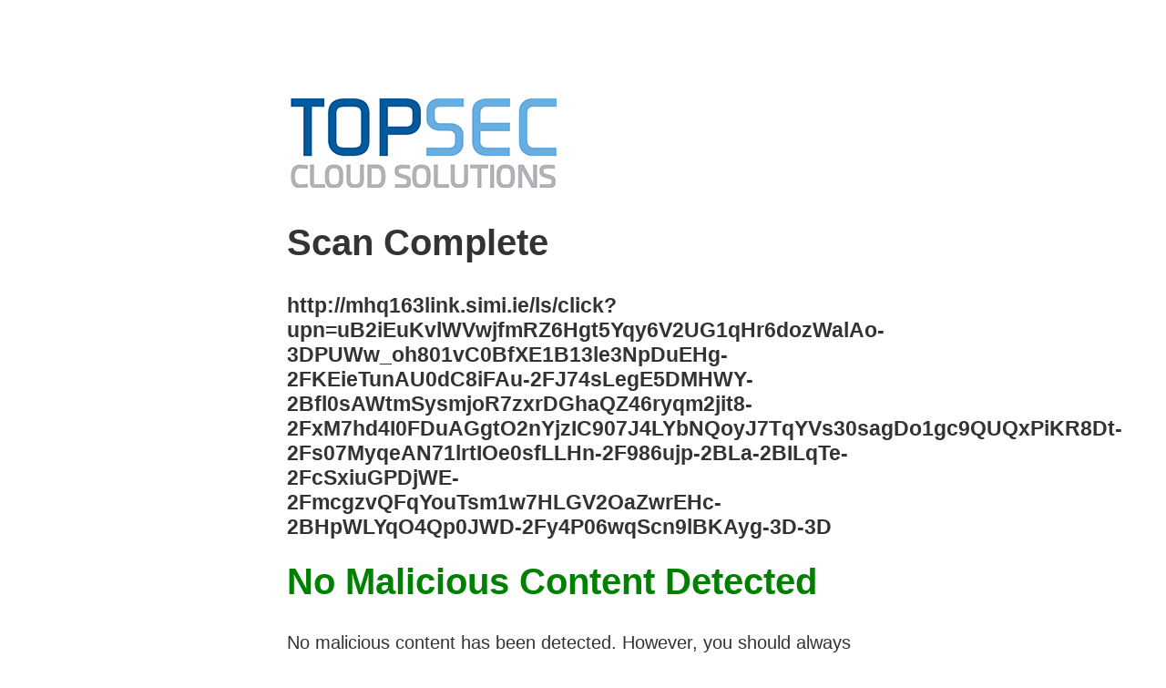

--- FILE ---
content_type: text/html; charset=utf-8
request_url: https://scanner.topsec.com/?d=1066&u=http%3A%2F%2Fmhq163link.simi.ie%2Fls%2Fclick%3Fupn%3DuB2iEuKvlWVwjfmRZ6Hgt5Yqy6V2UG1qHr6dozWalAo-3DPUWw_oh801vC0BfXE1B13le3NpDuEHg-2FKEieTunAU0dC8iFAu-2FJ74sLegE5DMHWY-2Bfl0sAWtmSysmjoR7zxrDGhaQZ46ryqm2jit8-2FxM7hd4I0FDuAGgtO2nYjzIC907J4LYbNQoyJ7TqYVs30sagDo1gc9QUQxPiKR8Dt-2Fs07MyqeAN71lrtIOe0sfLLHn-2F986ujp-2BLa-2BILqTe-2FcSxiuGPDjWE-2FmcgzvQFqYouTsm1w7HLGV2OaZwrEHc-2BHpWLYqO4Qp0JWD-2Fy4P06wqScn9lBKAyg-3D-3D&r=show&t=ebacb1c78a9da8271e350dd34b4b755ce7d10bf4
body_size: 2504
content:
<!DOCTYPE html>
<html lang="en">

  <head>
  	<meta charset="utf-8">
  	<meta name="viewport"    content="width=device-width, initial-scale=1.0">
  	<meta name="description" content="Topsec URL Scanning System">

  	<title>Topsec URL Scanner</title>

  	<link rel="shortcut icon" href="favico.png">
  	
    <style>
    body { text-align: center; padding: 100px; }
    h1 { font-size: 40px; }
    body { font: 20px Helvetica, sans-serif; color: #333; }
    article { display: block; text-align: left; width: 650px; margin: 0 auto; }
    a { color: #dc8100; text-decoration: none; }
    a:hover { color: #333; text-decoration: none; }
  </style>

  </head>

<body>
	<article>
     <img src='/images/topsec_logo.png' />

    <div>
	
		<h1>Scan Complete</h1>

		
			<h3>http://mhq163link.simi.ie/ls/click?upn=[base64]</h3>
			<h1 style="color: green; margin-top: 20px">
                No Malicious Content Detected 
			</h1>
			<p>No malicious content has been detected. However, you should always exercise caution if requested to enter a username or password when accessing a link sent to you in an email.</p>
			<h3>You will be redirected within 2 seconds</h3>
			<p>Click <a href="http://mhq163link.simi.ie/ls/click?upn=[base64]" style="color: green" rel="noreferrer">here</a> if you are not redirected in 3 seconds.</p>
			<meta http-equiv="refresh" content="3;url=http://mhq163link.simi.ie/ls/click?upn=[base64]" />
		

		

		</div>

</body>
</html>